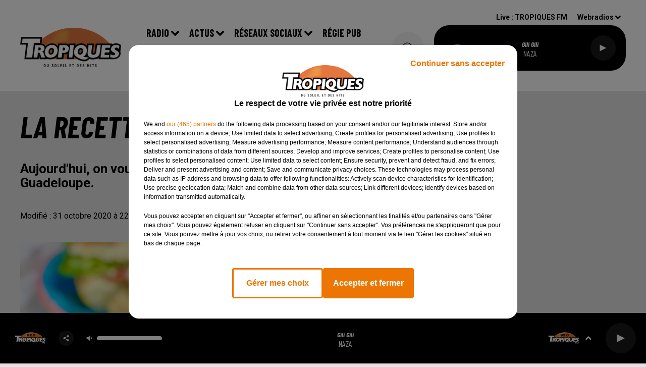

--- FILE ---
content_type: application/javascript; charset=UTF-8
request_url: https://www.tropiquesfm.com/_next/static/chunks/pages/%5B%5B...proxy+%5D%5D-7891cb9699c51b1e.js
body_size: 338
content:
(self.webpackChunk_N_E=self.webpackChunk_N_E||[]).push([[150],{2959:function(n,t,u){(window.__NEXT_P=window.__NEXT_P||[]).push(["/[[...proxy+]]",function(){return u(4422)}])},4422:function(n,t,u){"use strict";u.r(t),u.d(t,{__N_SSP:function(){return r},getServerSidePaths:function(){return i}});var e=u(5893),_=u(3206),r=!0;let i=()=>[];t.default=n=>(0,e.jsx)(_.R4,{...n})}},function(n){n.O(0,[888,774,179],function(){return n(n.s=2959)}),_N_E=n.O()}]);